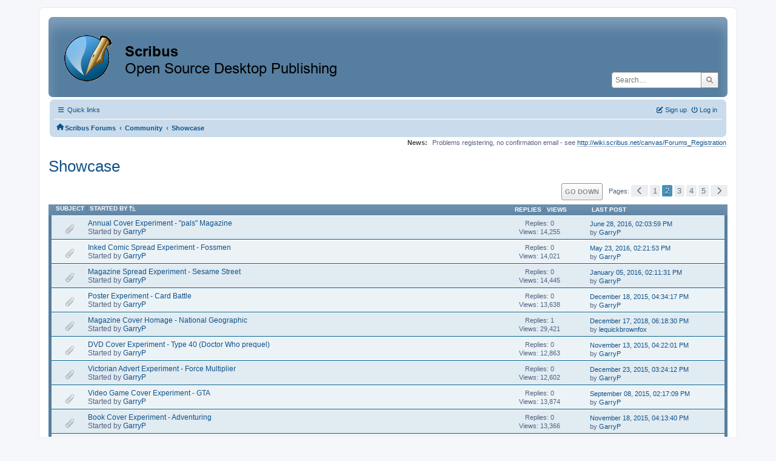

--- FILE ---
content_type: text/html; charset=UTF-8
request_url: https://forums.scribus.net/index.php/board,3.20/sort,starter.html?PHPSESSID=f281k6tgua6ai9vhuamt9rs5rh
body_size: 5295
content:
<!DOCTYPE html>
<html lang="en-US">
<head>
	<meta charset="UTF-8">
	<link rel="stylesheet" href="https://forums.scribus.net/Themes/ProCurve/css/minified_e0b98f2e29e3d88e5f4060f49ea295a4.css?smf216_1760727492">
	<link rel="stylesheet" href="https://use.fontawesome.com/releases/v6.1.2/css/all.css">
	<style>
	.postarea .bbc_img, .list_posts .bbc_img, .post .inner .bbc_img, form#reported_posts .bbc_img, #preview_body .bbc_img { max-width: min(100%,600px); }
	
	.postarea .bbc_img, .list_posts .bbc_img, .post .inner .bbc_img, form#reported_posts .bbc_img, #preview_body .bbc_img { max-height: 800px; }
	
	</style>
	<script>
		var smf_theme_url = "https://forums.scribus.net/Themes/ProCurve";
		var smf_default_theme_url = "https://forums.scribus.net/Themes/default";
		var smf_images_url = "https://forums.scribus.net/Themes/ProCurve/images";
		var smf_smileys_url = "https://forums.scribus.net/Smileys";
		var smf_smiley_sets = "default,classic,SoLoSMiLeYS1,aaron,akyhne,fugue,alienine";
		var smf_smiley_sets_default = "SoLoSMiLeYS1";
		var smf_avatars_url = "https://forums.scribus.net/avatars";
		var smf_scripturl = "https://forums.scribus.net/index.php?PHPSESSID=f281k6tgua6ai9vhuamt9rs5rh&amp;";
		var smf_iso_case_folding = false;
		var smf_charset = "UTF-8";
		var smf_session_id = "e8ac48c9d6d752edf5e513a77ccbccf0";
		var smf_session_var = "d893cb4cb98";
		var smf_member_id = 0;
		var ajax_notification_text = 'Loading...';
		var help_popup_heading_text = 'A little lost? Let me explain:';
		var banned_text = 'Sorry Guest, you are banned from using this forum!';
		var smf_txt_expand = 'Expand';
		var smf_txt_shrink = 'Shrink';
		var smf_collapseAlt = 'Hide';
		var smf_expandAlt = 'Show';
		var smf_quote_expand = false;
		var allow_xhjr_credentials = false;
	</script>
	<script src="https://ajax.googleapis.com/ajax/libs/jquery/3.6.3/jquery.min.js"></script>
	<script src="https://forums.scribus.net/Themes/ProCurve/scripts/minified_a9a1b9f7f31dd5520f113c1b1d091323.js?smf216_1760727492"></script>
	<script>
	var smf_you_sure ='Are you sure you want to do this?';
	</script>
	<title>Showcase - Page 2</title>
	<meta name="viewport" content="width=device-width, initial-scale=1">
	<meta property="og:site_name" content="Scribus Forums">
	<meta property="og:title" content="Showcase - Page 2">
	<meta property="og:url" content="https://forums.scribus.net/index.php/board,3.20.html?PHPSESSID=f281k6tgua6ai9vhuamt9rs5rh">
	<meta property="og:description" content="A place to present Scribus work and ask for advice, reviews, and discussion.">
	<meta name="description" content="A place to present Scribus work and ask for advice, reviews, and discussion.">
	<meta name="theme-color" content="#557EA0">
	<meta name="robots" content="noindex">
	<link rel="canonical" href="https://forums.scribus.net/index.php?board=3.20">
	<link rel="help" href="https://forums.scribus.net/index.php?PHPSESSID=f281k6tgua6ai9vhuamt9rs5rh&amp;action=help">
	<link rel="contents" href="https://forums.scribus.net/index.php?PHPSESSID=f281k6tgua6ai9vhuamt9rs5rh&amp;">
	<link rel="search" href="https://forums.scribus.net/index.php?PHPSESSID=f281k6tgua6ai9vhuamt9rs5rh&amp;action=search">
	<link rel="alternate" type="application/rss+xml" title="Scribus Forums - RSS" href="https://forums.scribus.net/index.php?PHPSESSID=f281k6tgua6ai9vhuamt9rs5rh&amp;action=.xml;type=rss2;board=3">
	<link rel="alternate" type="application/atom+xml" title="Scribus Forums - Atom" href="https://forums.scribus.net/index.php?PHPSESSID=f281k6tgua6ai9vhuamt9rs5rh&amp;action=.xml;type=atom;board=3">
	<link rel="next" href="https://forums.scribus.net/index.php/board,3.40.html?PHPSESSID=f281k6tgua6ai9vhuamt9rs5rh">
	<link rel="prev" href="https://forums.scribus.net/index.php/board,3.0.html?PHPSESSID=f281k6tgua6ai9vhuamt9rs5rh">
	<link rel="index" href="https://forums.scribus.net/index.php/board,3.0.html?PHPSESSID=f281k6tgua6ai9vhuamt9rs5rh">
</head>
<body id="chrome" class="action_messageindex board_3">
<div id="footerfix">
	<div id="wrapper">
	    <div id="header">
			<h1 class="forumtitle">
				<a class="top" href="https://forums.scribus.net/index.php?PHPSESSID=f281k6tgua6ai9vhuamt9rs5rh&amp;"><img src="https://forums.scribus.net/scribus_header-forums.png" alt="Scribus Forums" title="Scribus Forums"></a>
			</h1>
			<form id="search_form" class="floatright" action="https://forums.scribus.net/index.php?PHPSESSID=f281k6tgua6ai9vhuamt9rs5rh&amp;action=search2" method="post" accept-charset="UTF-8">
				<input type="search" name="search" value="" placeholder="Search…">&nbsp;
				<input type="hidden" name="sd_brd" value="3">
				<button type="submit" name="search2" class="button no-border-radius" value="search"><i class="fa-solid fa-magnifying-glass"></i></button>
				<input type="hidden" name="advanced" value="0">
			</form>
	    </div>
		<div id="upper_section">
			<div id="inner_section">
               <div id="inner_wrap"1>
				  <div class="navbox">
				  	<div class="row">
                    <div class="column">
					<div class="user">
<ul id="quick_menu">
	<li><i class="fa-solid fa-bars"></i>	Quick links
		<ul>
			<li><a href="https://forums.scribus.net/index.php?PHPSESSID=f281k6tgua6ai9vhuamt9rs5rh&amp;action=recent" title="View the most recent posts on the forum.">Recent posts</a></li>
		</ul>
	</li>
</ul>
				<a class="mobile_user_menu">
					<span class="menu_icon"></span>
					<span class="text_menu">Main Menu</span>
				</a>
				<div id="main_menu">
					<div id="mobile_user_menu" class="popup_container">
						<div class="popup_window description">
							<div class="popup_heading">Main Menu
								<a href="javascript:void(0);" class="main_icons hide_popup"></a>
							</div>
							
					<ul class="dropmenu menu_nav">
						<li class="button_home">
							<a class="active" href="https://forums.scribus.net/index.php?PHPSESSID=f281k6tgua6ai9vhuamt9rs5rh&amp;">
								<span class="main_icons home"></span><span class="textmenu">Home</span>
							</a>
						</li>
						<li class="button_search">
							<a href="https://forums.scribus.net/index.php?PHPSESSID=f281k6tgua6ai9vhuamt9rs5rh&amp;action=search">
								<span class="main_icons search"></span><span class="textmenu">Search</span>
							</a>
						</li>
					</ul><!-- .menu_nav -->
						</div>
					</div>
				</div>
	</div></div>
		            <div class="column">
			<ul class="user_panel" id="top_info">
				<li class="button_login">
					<a href="https://forums.scribus.net/index.php?PHPSESSID=f281k6tgua6ai9vhuamt9rs5rh&amp;action=login" class="open" onclick="return reqOverlayDiv(this.href, 'Log in', 'login');">
						<i class="fa-solid fa-power-off"></i>
						<span class="textmenu">Log in</span>
					</a>
				</li>
				<li class="button_signup">
					<a href="https://forums.scribus.net/index.php?PHPSESSID=f281k6tgua6ai9vhuamt9rs5rh&amp;action=signup" class="open">
						<i class="fa-solid fa-pen-to-square"></i>
						<span class="textmenu">Sign up</span>
					</a>
				</li>
			</ul>
				  </div>
				</div>								
					<hr class="clear">
				<div class="navigate_section">
					<ul><li class="first"><a href="https://forums.scribus.net/index.php?PHPSESSID=f281k6tgua6ai9vhuamt9rs5rh&amp;"><i class="fa-solid fa-house"></i></a></li>
						<li>
							<a href="https://forums.scribus.net/index.php?PHPSESSID=f281k6tgua6ai9vhuamt9rs5rh&amp;"><span>Scribus Forums</span></a>
						</li>
						<li>
							<span class="dividers"> &#8249; </span>
							<a href="https://forums.scribus.net/index.php?PHPSESSID=f281k6tgua6ai9vhuamt9rs5rh&amp;#c2"><span>Community</span></a>
						</li>
						<li class="last">
							<span class="dividers"> &#8249; </span>
							<a href="https://forums.scribus.net/index.php/board,3.0.html?PHPSESSID=f281k6tgua6ai9vhuamt9rs5rh"><span>Showcase</span></a>
						</li>
					</ul>
				</div><!-- .navigate_section -->        
	             </div>
	          </div> <div class="time_news_section"> 
					<div class="newsblock">
						<h2>News: </h2>
						<p>Problems registering, no confirmation email - see <a href="http://wiki.scribus.net/canvas/Forums_Registration" class="bbc_link" target="_blank" rel="noopener">http://wiki.scribus.net/canvas/Forums_Registration</a></p>
					</div>
	<br><br>
			</div>
			</div><!-- #inner_section -->
		</div><!-- #upper_section -->
		<div id="content_section">
			<div id="main_content_section">
			<h2 class="display_title">Showcase</h2>
	<div class="pagesection">
		 
		<div class="pagelinks floatright">
			<a href="#bot" class="button">Go Down</a>
			<span class="pages">Pages</span><a class="nav_page" href="https://forums.scribus.net/index.php/board,3.0/sort,starter.html?PHPSESSID=f281k6tgua6ai9vhuamt9rs5rh"><span class="main_icons previous_page"></span></a> <a class="nav_page" href="https://forums.scribus.net/index.php/board,3.0/sort,starter.html?PHPSESSID=f281k6tgua6ai9vhuamt9rs5rh">1</a> <span class="current_page">2</span> <a class="nav_page" href="https://forums.scribus.net/index.php/board,3.40/sort,starter.html?PHPSESSID=f281k6tgua6ai9vhuamt9rs5rh">3</a> <a class="nav_page" href="https://forums.scribus.net/index.php/board,3.60/sort,starter.html?PHPSESSID=f281k6tgua6ai9vhuamt9rs5rh">4</a> <a class="nav_page" href="https://forums.scribus.net/index.php/board,3.80/sort,starter.html?PHPSESSID=f281k6tgua6ai9vhuamt9rs5rh">5</a> <a class="nav_page" href="https://forums.scribus.net/index.php/board,3.40/sort,starter.html?PHPSESSID=f281k6tgua6ai9vhuamt9rs5rh"><span class="main_icons next_page"></span></a> 
		</div>
		
	</div>
		<div id="messageindex">
			<div class="title_bar" id="topic_header">
				<div class="board_icon"></div>
				<div class="info"><a href="https://forums.scribus.net/index.php/board,3.20/sort,subject.html?PHPSESSID=f281k6tgua6ai9vhuamt9rs5rh">Subject</a> / <a href="https://forums.scribus.net/index.php/board,3.20/sort,starter/desc.html?PHPSESSID=f281k6tgua6ai9vhuamt9rs5rh">Started by<span class="main_icons sort_up"></span></a></div>
				<div class="board_stats centertext"><a href="https://forums.scribus.net/index.php/board,3.20/sort,replies.html?PHPSESSID=f281k6tgua6ai9vhuamt9rs5rh">Replies</a> / <a href="https://forums.scribus.net/index.php/board,3.20/sort,views.html?PHPSESSID=f281k6tgua6ai9vhuamt9rs5rh">Views</a></div>
				<div class="lastpost"><a href="https://forums.scribus.net/index.php/board,3.20/sort,last_post.html?PHPSESSID=f281k6tgua6ai9vhuamt9rs5rh">Last post</a></div>
			</div><!-- #topic_header -->
			<div id="topic_container" class="border_wrap">
				<div class="windowbg">
					<div class="board_icon">
						<img src="https://forums.scribus.net/Themes/ProCurve/images/post/clip.png" alt="">
						
					</div>
					<div class="info info_block">
						<div >
							<div class="icons floatright">
							</div>
							<div class="message_index_title">
								
								<span class="preview" title="">
									<span id="msg_9442"><a href="https://forums.scribus.net/index.php/topic,2109.0.html?PHPSESSID=f281k6tgua6ai9vhuamt9rs5rh">Annual Cover Experiment - &quot;pals&quot; Magazine</a></span>
								</span>
							</div>
							<p class="floatleft">
								Started by <a href="https://forums.scribus.net/index.php?PHPSESSID=f281k6tgua6ai9vhuamt9rs5rh&amp;action=profile;u=11840" title="View the profile of GarryP" class="preview">GarryP</a>
							</p>
							
						</div><!-- #topic_[first_post][id] -->
					</div><!-- .info -->
					<div class="board_stats centertext">
						<p>Replies: 0<br>Views: 14,255</p>
					</div>
					<div class="lastpost">
						<p><a href="https://forums.scribus.net/index.php/topic,2109.0.html?PHPSESSID=f281k6tgua6ai9vhuamt9rs5rh#msg9442">June 28, 2016, 02:03:59 PM</a><br>by <a href="https://forums.scribus.net/index.php?PHPSESSID=f281k6tgua6ai9vhuamt9rs5rh&amp;action=profile;u=11840">GarryP</a></p>
					</div>
				</div><!-- $topic[css_class] -->
				<div class="windowbg">
					<div class="board_icon">
						<img src="https://forums.scribus.net/Themes/ProCurve/images/post/clip.png" alt="">
						
					</div>
					<div class="info info_block">
						<div >
							<div class="icons floatright">
							</div>
							<div class="message_index_title">
								
								<span class="preview" title="">
									<span id="msg_9197"><a href="https://forums.scribus.net/index.php/topic,2064.0.html?PHPSESSID=f281k6tgua6ai9vhuamt9rs5rh">Inked Comic Spread Experiment - Fossmen</a></span>
								</span>
							</div>
							<p class="floatleft">
								Started by <a href="https://forums.scribus.net/index.php?PHPSESSID=f281k6tgua6ai9vhuamt9rs5rh&amp;action=profile;u=11840" title="View the profile of GarryP" class="preview">GarryP</a>
							</p>
							
						</div><!-- #topic_[first_post][id] -->
					</div><!-- .info -->
					<div class="board_stats centertext">
						<p>Replies: 0<br>Views: 14,021</p>
					</div>
					<div class="lastpost">
						<p><a href="https://forums.scribus.net/index.php/topic,2064.0.html?PHPSESSID=f281k6tgua6ai9vhuamt9rs5rh#msg9197">May 23, 2016, 02:21:53 PM</a><br>by <a href="https://forums.scribus.net/index.php?PHPSESSID=f281k6tgua6ai9vhuamt9rs5rh&amp;action=profile;u=11840">GarryP</a></p>
					</div>
				</div><!-- $topic[css_class] -->
				<div class="windowbg">
					<div class="board_icon">
						<img src="https://forums.scribus.net/Themes/ProCurve/images/post/clip.png" alt="">
						
					</div>
					<div class="info info_block">
						<div >
							<div class="icons floatright">
							</div>
							<div class="message_index_title">
								
								<span class="preview" title="">
									<span id="msg_8506"><a href="https://forums.scribus.net/index.php/topic,1921.0.html?PHPSESSID=f281k6tgua6ai9vhuamt9rs5rh">Magazine Spread Experiment - Sesame Street</a></span>
								</span>
							</div>
							<p class="floatleft">
								Started by <a href="https://forums.scribus.net/index.php?PHPSESSID=f281k6tgua6ai9vhuamt9rs5rh&amp;action=profile;u=11840" title="View the profile of GarryP" class="preview">GarryP</a>
							</p>
							
						</div><!-- #topic_[first_post][id] -->
					</div><!-- .info -->
					<div class="board_stats centertext">
						<p>Replies: 0<br>Views: 14,445</p>
					</div>
					<div class="lastpost">
						<p><a href="https://forums.scribus.net/index.php/topic,1921.0.html?PHPSESSID=f281k6tgua6ai9vhuamt9rs5rh#msg8506">January 05, 2016, 02:11:31 PM</a><br>by <a href="https://forums.scribus.net/index.php?PHPSESSID=f281k6tgua6ai9vhuamt9rs5rh&amp;action=profile;u=11840">GarryP</a></p>
					</div>
				</div><!-- $topic[css_class] -->
				<div class="windowbg">
					<div class="board_icon">
						<img src="https://forums.scribus.net/Themes/ProCurve/images/post/clip.png" alt="">
						
					</div>
					<div class="info info_block">
						<div >
							<div class="icons floatright">
							</div>
							<div class="message_index_title">
								
								<span class="preview" title="">
									<span id="msg_8470"><a href="https://forums.scribus.net/index.php/topic,1913.0.html?PHPSESSID=f281k6tgua6ai9vhuamt9rs5rh">Poster Experiment - Card Battle</a></span>
								</span>
							</div>
							<p class="floatleft">
								Started by <a href="https://forums.scribus.net/index.php?PHPSESSID=f281k6tgua6ai9vhuamt9rs5rh&amp;action=profile;u=11840" title="View the profile of GarryP" class="preview">GarryP</a>
							</p>
							
						</div><!-- #topic_[first_post][id] -->
					</div><!-- .info -->
					<div class="board_stats centertext">
						<p>Replies: 0<br>Views: 13,638</p>
					</div>
					<div class="lastpost">
						<p><a href="https://forums.scribus.net/index.php/topic,1913.0.html?PHPSESSID=f281k6tgua6ai9vhuamt9rs5rh#msg8470">December 18, 2015, 04:34:17 PM</a><br>by <a href="https://forums.scribus.net/index.php?PHPSESSID=f281k6tgua6ai9vhuamt9rs5rh&amp;action=profile;u=11840">GarryP</a></p>
					</div>
				</div><!-- $topic[css_class] -->
				<div class="windowbg">
					<div class="board_icon">
						<img src="https://forums.scribus.net/Themes/ProCurve/images/post/clip.png" alt="">
						
					</div>
					<div class="info info_block">
						<div >
							<div class="icons floatright">
							</div>
							<div class="message_index_title">
								
								<span class="preview" title="">
									<span id="msg_8346"><a href="https://forums.scribus.net/index.php/topic,1892.0.html?PHPSESSID=f281k6tgua6ai9vhuamt9rs5rh">Magazine Cover Homage - National Geographic</a></span>
								</span>
							</div>
							<p class="floatleft">
								Started by <a href="https://forums.scribus.net/index.php?PHPSESSID=f281k6tgua6ai9vhuamt9rs5rh&amp;action=profile;u=11840" title="View the profile of GarryP" class="preview">GarryP</a>
							</p>
							
						</div><!-- #topic_[first_post][id] -->
					</div><!-- .info -->
					<div class="board_stats centertext">
						<p>Replies: 1<br>Views: 29,421</p>
					</div>
					<div class="lastpost">
						<p><a href="https://forums.scribus.net/index.php/topic,1892.0.html?PHPSESSID=f281k6tgua6ai9vhuamt9rs5rh#msg14720">December 17, 2018, 06:18:30 PM</a><br>by <a href="https://forums.scribus.net/index.php?PHPSESSID=f281k6tgua6ai9vhuamt9rs5rh&amp;action=profile;u=60465">lequickbrownfox</a></p>
					</div>
				</div><!-- $topic[css_class] -->
				<div class="windowbg">
					<div class="board_icon">
						<img src="https://forums.scribus.net/Themes/ProCurve/images/post/clip.png" alt="">
						
					</div>
					<div class="info info_block">
						<div >
							<div class="icons floatright">
							</div>
							<div class="message_index_title">
								
								<span class="preview" title="">
									<span id="msg_8313"><a href="https://forums.scribus.net/index.php/topic,1884.0.html?PHPSESSID=f281k6tgua6ai9vhuamt9rs5rh">DVD Cover Experiment - Type 40 (Doctor Who prequel)</a></span>
								</span>
							</div>
							<p class="floatleft">
								Started by <a href="https://forums.scribus.net/index.php?PHPSESSID=f281k6tgua6ai9vhuamt9rs5rh&amp;action=profile;u=11840" title="View the profile of GarryP" class="preview">GarryP</a>
							</p>
							
						</div><!-- #topic_[first_post][id] -->
					</div><!-- .info -->
					<div class="board_stats centertext">
						<p>Replies: 0<br>Views: 12,863</p>
					</div>
					<div class="lastpost">
						<p><a href="https://forums.scribus.net/index.php/topic,1884.0.html?PHPSESSID=f281k6tgua6ai9vhuamt9rs5rh#msg8313">November 13, 2015, 04:22:01 PM</a><br>by <a href="https://forums.scribus.net/index.php?PHPSESSID=f281k6tgua6ai9vhuamt9rs5rh&amp;action=profile;u=11840">GarryP</a></p>
					</div>
				</div><!-- $topic[css_class] -->
				<div class="windowbg">
					<div class="board_icon">
						<img src="https://forums.scribus.net/Themes/ProCurve/images/post/clip.png" alt="">
						
					</div>
					<div class="info info_block">
						<div >
							<div class="icons floatright">
							</div>
							<div class="message_index_title">
								
								<span class="preview" title="">
									<span id="msg_8488"><a href="https://forums.scribus.net/index.php/topic,1916.0.html?PHPSESSID=f281k6tgua6ai9vhuamt9rs5rh">Victorian Advert Experiment - Force Multiplier</a></span>
								</span>
							</div>
							<p class="floatleft">
								Started by <a href="https://forums.scribus.net/index.php?PHPSESSID=f281k6tgua6ai9vhuamt9rs5rh&amp;action=profile;u=11840" title="View the profile of GarryP" class="preview">GarryP</a>
							</p>
							
						</div><!-- #topic_[first_post][id] -->
					</div><!-- .info -->
					<div class="board_stats centertext">
						<p>Replies: 0<br>Views: 12,602</p>
					</div>
					<div class="lastpost">
						<p><a href="https://forums.scribus.net/index.php/topic,1916.0.html?PHPSESSID=f281k6tgua6ai9vhuamt9rs5rh#msg8488">December 23, 2015, 03:24:12 PM</a><br>by <a href="https://forums.scribus.net/index.php?PHPSESSID=f281k6tgua6ai9vhuamt9rs5rh&amp;action=profile;u=11840">GarryP</a></p>
					</div>
				</div><!-- $topic[css_class] -->
				<div class="windowbg">
					<div class="board_icon">
						<img src="https://forums.scribus.net/Themes/ProCurve/images/post/clip.png" alt="">
						
					</div>
					<div class="info info_block">
						<div >
							<div class="icons floatright">
							</div>
							<div class="message_index_title">
								
								<span class="preview" title="">
									<span id="msg_8017"><a href="https://forums.scribus.net/index.php/topic,1818.0.html?PHPSESSID=f281k6tgua6ai9vhuamt9rs5rh">Video Game Cover Experiment - GTA</a></span>
								</span>
							</div>
							<p class="floatleft">
								Started by <a href="https://forums.scribus.net/index.php?PHPSESSID=f281k6tgua6ai9vhuamt9rs5rh&amp;action=profile;u=11840" title="View the profile of GarryP" class="preview">GarryP</a>
							</p>
							
						</div><!-- #topic_[first_post][id] -->
					</div><!-- .info -->
					<div class="board_stats centertext">
						<p>Replies: 0<br>Views: 13,874</p>
					</div>
					<div class="lastpost">
						<p><a href="https://forums.scribus.net/index.php/topic,1818.0.html?PHPSESSID=f281k6tgua6ai9vhuamt9rs5rh#msg8017">September 08, 2015, 02:17:09 PM</a><br>by <a href="https://forums.scribus.net/index.php?PHPSESSID=f281k6tgua6ai9vhuamt9rs5rh&amp;action=profile;u=11840">GarryP</a></p>
					</div>
				</div><!-- $topic[css_class] -->
				<div class="windowbg">
					<div class="board_icon">
						<img src="https://forums.scribus.net/Themes/ProCurve/images/post/clip.png" alt="">
						
					</div>
					<div class="info info_block">
						<div >
							<div class="icons floatright">
							</div>
							<div class="message_index_title">
								
								<span class="preview" title="">
									<span id="msg_8327"><a href="https://forums.scribus.net/index.php/topic,1887.0.html?PHPSESSID=f281k6tgua6ai9vhuamt9rs5rh">Book Cover Experiment - Adventuring</a></span>
								</span>
							</div>
							<p class="floatleft">
								Started by <a href="https://forums.scribus.net/index.php?PHPSESSID=f281k6tgua6ai9vhuamt9rs5rh&amp;action=profile;u=11840" title="View the profile of GarryP" class="preview">GarryP</a>
							</p>
							
						</div><!-- #topic_[first_post][id] -->
					</div><!-- .info -->
					<div class="board_stats centertext">
						<p>Replies: 0<br>Views: 13,366</p>
					</div>
					<div class="lastpost">
						<p><a href="https://forums.scribus.net/index.php/topic,1887.0.html?PHPSESSID=f281k6tgua6ai9vhuamt9rs5rh#msg8327">November 18, 2015, 04:13:40 PM</a><br>by <a href="https://forums.scribus.net/index.php?PHPSESSID=f281k6tgua6ai9vhuamt9rs5rh&amp;action=profile;u=11840">GarryP</a></p>
					</div>
				</div><!-- $topic[css_class] -->
				<div class="windowbg">
					<div class="board_icon">
						<img src="https://forums.scribus.net/Themes/ProCurve/images/post/clip.png" alt="">
						
					</div>
					<div class="info info_block">
						<div >
							<div class="icons floatright">
							</div>
							<div class="message_index_title">
								
								<span class="preview" title="">
									<span id="msg_8260"><a href="https://forums.scribus.net/index.php/topic,1872.0.html?PHPSESSID=f281k6tgua6ai9vhuamt9rs5rh">DVD Cover Experiment - The Scary Door</a></span>
								</span>
							</div>
							<p class="floatleft">
								Started by <a href="https://forums.scribus.net/index.php?PHPSESSID=f281k6tgua6ai9vhuamt9rs5rh&amp;action=profile;u=11840" title="View the profile of GarryP" class="preview">GarryP</a>
							</p>
							
						</div><!-- #topic_[first_post][id] -->
					</div><!-- .info -->
					<div class="board_stats centertext">
						<p>Replies: 0<br>Views: 12,992</p>
					</div>
					<div class="lastpost">
						<p><a href="https://forums.scribus.net/index.php/topic,1872.0.html?PHPSESSID=f281k6tgua6ai9vhuamt9rs5rh#msg8260">November 01, 2015, 03:14:58 PM</a><br>by <a href="https://forums.scribus.net/index.php?PHPSESSID=f281k6tgua6ai9vhuamt9rs5rh&amp;action=profile;u=11840">GarryP</a></p>
					</div>
				</div><!-- $topic[css_class] -->
				<div class="windowbg">
					<div class="board_icon">
						<img src="https://forums.scribus.net/Themes/ProCurve/images/post/clip.png" alt="">
						
					</div>
					<div class="info info_block">
						<div >
							<div class="icons floatright">
							</div>
							<div class="message_index_title">
								
								<span class="preview" title="">
									<span id="msg_8039"><a href="https://forums.scribus.net/index.php/topic,1827.0.html?PHPSESSID=f281k6tgua6ai9vhuamt9rs5rh">Book cover &quot;homage&quot; - Lost Fleet</a></span>
								</span>
							</div>
							<p class="floatleft">
								Started by <a href="https://forums.scribus.net/index.php?PHPSESSID=f281k6tgua6ai9vhuamt9rs5rh&amp;action=profile;u=11840" title="View the profile of GarryP" class="preview">GarryP</a>
							</p>
							
						</div><!-- #topic_[first_post][id] -->
					</div><!-- .info -->
					<div class="board_stats centertext">
						<p>Replies: 0<br>Views: 14,719</p>
					</div>
					<div class="lastpost">
						<p><a href="https://forums.scribus.net/index.php/topic,1827.0.html?PHPSESSID=f281k6tgua6ai9vhuamt9rs5rh#msg8039">September 16, 2015, 04:33:46 PM</a><br>by <a href="https://forums.scribus.net/index.php?PHPSESSID=f281k6tgua6ai9vhuamt9rs5rh&amp;action=profile;u=11840">GarryP</a></p>
					</div>
				</div><!-- $topic[css_class] -->
				<div class="windowbg">
					<div class="board_icon">
						<img src="https://forums.scribus.net/Themes/ProCurve/images/post/clip.png" alt="">
						
					</div>
					<div class="info info_block">
						<div >
							<div class="icons floatright">
							</div>
							<div class="message_index_title">
								
								<span class="preview" title="">
									<span id="msg_8018"><a href="https://forums.scribus.net/index.php/topic,1819.0.html?PHPSESSID=f281k6tgua6ai9vhuamt9rs5rh">Video Game Cover Experiment - Paper Mario</a></span>
								</span>
							</div>
							<p class="floatleft">
								Started by <a href="https://forums.scribus.net/index.php?PHPSESSID=f281k6tgua6ai9vhuamt9rs5rh&amp;action=profile;u=11840" title="View the profile of GarryP" class="preview">GarryP</a>
							</p>
							
						</div><!-- #topic_[first_post][id] -->
					</div><!-- .info -->
					<div class="board_stats centertext">
						<p>Replies: 0<br>Views: 13,705</p>
					</div>
					<div class="lastpost">
						<p><a href="https://forums.scribus.net/index.php/topic,1819.0.html?PHPSESSID=f281k6tgua6ai9vhuamt9rs5rh#msg8018">September 08, 2015, 02:21:25 PM</a><br>by <a href="https://forums.scribus.net/index.php?PHPSESSID=f281k6tgua6ai9vhuamt9rs5rh&amp;action=profile;u=11840">GarryP</a></p>
					</div>
				</div><!-- $topic[css_class] -->
				<div class="windowbg">
					<div class="board_icon">
						<img src="https://forums.scribus.net/Themes/ProCurve/images/post/clip.png" alt="">
						
					</div>
					<div class="info info_block">
						<div >
							<div class="icons floatright">
							</div>
							<div class="message_index_title">
								
								<span class="preview" title="">
									<span id="msg_8016"><a href="https://forums.scribus.net/index.php/topic,1817.0.html?PHPSESSID=f281k6tgua6ai9vhuamt9rs5rh">DVD Cover Experiment - Brave 2</a></span>
								</span>
							</div>
							<p class="floatleft">
								Started by <a href="https://forums.scribus.net/index.php?PHPSESSID=f281k6tgua6ai9vhuamt9rs5rh&amp;action=profile;u=11840" title="View the profile of GarryP" class="preview">GarryP</a>
							</p>
							
						</div><!-- #topic_[first_post][id] -->
					</div><!-- .info -->
					<div class="board_stats centertext">
						<p>Replies: 0<br>Views: 13,863</p>
					</div>
					<div class="lastpost">
						<p><a href="https://forums.scribus.net/index.php/topic,1817.0.html?PHPSESSID=f281k6tgua6ai9vhuamt9rs5rh#msg8016">September 08, 2015, 02:13:24 PM</a><br>by <a href="https://forums.scribus.net/index.php?PHPSESSID=f281k6tgua6ai9vhuamt9rs5rh&amp;action=profile;u=11840">GarryP</a></p>
					</div>
				</div><!-- $topic[css_class] -->
				<div class="windowbg">
					<div class="board_icon">
						<img src="https://forums.scribus.net/Themes/ProCurve/images/post/clip.png" alt="">
						
					</div>
					<div class="info info_block">
						<div >
							<div class="icons floatright">
							</div>
							<div class="message_index_title">
								
								<span class="preview" title="">
									<span id="msg_8014"><a href="https://forums.scribus.net/index.php/topic,1815.0.html?PHPSESSID=f281k6tgua6ai9vhuamt9rs5rh">Fitness Magazine Cover Experiment</a></span>
								</span>
							</div>
							<p class="floatleft">
								Started by <a href="https://forums.scribus.net/index.php?PHPSESSID=f281k6tgua6ai9vhuamt9rs5rh&amp;action=profile;u=11840" title="View the profile of GarryP" class="preview">GarryP</a>
							</p>
							
						</div><!-- #topic_[first_post][id] -->
					</div><!-- .info -->
					<div class="board_stats centertext">
						<p>Replies: 0<br>Views: 14,657</p>
					</div>
					<div class="lastpost">
						<p><a href="https://forums.scribus.net/index.php/topic,1815.0.html?PHPSESSID=f281k6tgua6ai9vhuamt9rs5rh#msg8014">September 08, 2015, 02:05:51 PM</a><br>by <a href="https://forums.scribus.net/index.php?PHPSESSID=f281k6tgua6ai9vhuamt9rs5rh&amp;action=profile;u=11840">GarryP</a></p>
					</div>
				</div><!-- $topic[css_class] -->
				<div class="windowbg">
					<div class="board_icon">
						<img src="https://forums.scribus.net/Themes/ProCurve/images/post/clip.png" alt="">
						
					</div>
					<div class="info info_block">
						<div >
							<div class="icons floatright">
							</div>
							<div class="message_index_title">
								
								<span class="preview" title="">
									<span id="msg_8024"><a href="https://forums.scribus.net/index.php/topic,1821.0.html?PHPSESSID=f281k6tgua6ai9vhuamt9rs5rh">Book cover re-creation - Amityville Horror</a></span>
								</span>
							</div>
							<p class="floatleft">
								Started by <a href="https://forums.scribus.net/index.php?PHPSESSID=f281k6tgua6ai9vhuamt9rs5rh&amp;action=profile;u=11840" title="View the profile of GarryP" class="preview">GarryP</a>
							</p>
							
						</div><!-- #topic_[first_post][id] -->
					</div><!-- .info -->
					<div class="board_stats centertext">
						<p>Replies: 0<br>Views: 13,743</p>
					</div>
					<div class="lastpost">
						<p><a href="https://forums.scribus.net/index.php/topic,1821.0.html?PHPSESSID=f281k6tgua6ai9vhuamt9rs5rh#msg8024">September 10, 2015, 02:05:11 PM</a><br>by <a href="https://forums.scribus.net/index.php?PHPSESSID=f281k6tgua6ai9vhuamt9rs5rh&amp;action=profile;u=11840">GarryP</a></p>
					</div>
				</div><!-- $topic[css_class] -->
				<div class="windowbg">
					<div class="board_icon">
						<img src="https://forums.scribus.net/Themes/ProCurve/images/post/clip.png" alt="">
						
					</div>
					<div class="info info_block">
						<div >
							<div class="icons floatright">
							</div>
							<div class="message_index_title">
								
								<span class="preview" title="">
									<span id="msg_9488"><a href="https://forums.scribus.net/index.php/topic,2118.0.html?PHPSESSID=f281k6tgua6ai9vhuamt9rs5rh">Magazine Cover Experiment - Vogue</a></span>
								</span>
							</div>
							<p class="floatleft">
								Started by <a href="https://forums.scribus.net/index.php?PHPSESSID=f281k6tgua6ai9vhuamt9rs5rh&amp;action=profile;u=11840" title="View the profile of GarryP" class="preview">GarryP</a>
							</p>
							
						</div><!-- #topic_[first_post][id] -->
					</div><!-- .info -->
					<div class="board_stats centertext">
						<p>Replies: 1<br>Views: 15,871</p>
					</div>
					<div class="lastpost">
						<p><a href="https://forums.scribus.net/index.php/topic,2118.0.html?PHPSESSID=f281k6tgua6ai9vhuamt9rs5rh#msg9493">July 13, 2016, 09:27:08 AM</a><br>by <a href="https://forums.scribus.net/index.php?PHPSESSID=f281k6tgua6ai9vhuamt9rs5rh&amp;action=profile;u=11840">GarryP</a></p>
					</div>
				</div><!-- $topic[css_class] -->
				<div class="windowbg">
					<div class="board_icon">
						<img src="https://forums.scribus.net/Themes/ProCurve/images/post/clip.png" alt="">
						
					</div>
					<div class="info info_block">
						<div >
							<div class="icons floatright">
							</div>
							<div class="message_index_title">
								
								<span class="preview" title="">
									<span id="msg_8015"><a href="https://forums.scribus.net/index.php/topic,1816.0.html?PHPSESSID=f281k6tgua6ai9vhuamt9rs5rh">Time Magazine Cover Experiment</a></span>
								</span>
							</div>
							<p class="floatleft">
								Started by <a href="https://forums.scribus.net/index.php?PHPSESSID=f281k6tgua6ai9vhuamt9rs5rh&amp;action=profile;u=11840" title="View the profile of GarryP" class="preview">GarryP</a>
							</p>
							
						</div><!-- #topic_[first_post][id] -->
					</div><!-- .info -->
					<div class="board_stats centertext">
						<p>Replies: 0<br>Views: 14,725</p>
					</div>
					<div class="lastpost">
						<p><a href="https://forums.scribus.net/index.php/topic,1816.0.html?PHPSESSID=f281k6tgua6ai9vhuamt9rs5rh#msg8015">September 08, 2015, 02:08:53 PM</a><br>by <a href="https://forums.scribus.net/index.php?PHPSESSID=f281k6tgua6ai9vhuamt9rs5rh&amp;action=profile;u=11840">GarryP</a></p>
					</div>
				</div><!-- $topic[css_class] -->
				<div class="windowbg">
					<div class="board_icon">
						<img src="https://forums.scribus.net/Themes/ProCurve/images/post/clip.png" alt="">
						
					</div>
					<div class="info info_block">
						<div >
							<div class="icons floatright">
							</div>
							<div class="message_index_title">
								
								<span class="preview" title="">
									<span id="msg_8013"><a href="https://forums.scribus.net/index.php/topic,1814.0.html?PHPSESSID=f281k6tgua6ai9vhuamt9rs5rh">Movie Magazine Cover Experiment</a></span>
								</span>
							</div>
							<p class="floatleft">
								Started by <a href="https://forums.scribus.net/index.php?PHPSESSID=f281k6tgua6ai9vhuamt9rs5rh&amp;action=profile;u=11840" title="View the profile of GarryP" class="preview">GarryP</a>
							</p>
							
						</div><!-- #topic_[first_post][id] -->
					</div><!-- .info -->
					<div class="board_stats centertext">
						<p>Replies: 0<br>Views: 13,244</p>
					</div>
					<div class="lastpost">
						<p><a href="https://forums.scribus.net/index.php/topic,1814.0.html?PHPSESSID=f281k6tgua6ai9vhuamt9rs5rh#msg8013">September 08, 2015, 01:57:11 PM</a><br>by <a href="https://forums.scribus.net/index.php?PHPSESSID=f281k6tgua6ai9vhuamt9rs5rh&amp;action=profile;u=11840">GarryP</a></p>
					</div>
				</div><!-- $topic[css_class] -->
				<div class="windowbg">
					<div class="board_icon">
						<img src="https://forums.scribus.net/Themes/ProCurve/images/post/clip.png" alt="">
						
					</div>
					<div class="info info_block">
						<div >
							<div class="icons floatright">
							</div>
							<div class="message_index_title">
								
								<span class="preview" title="">
									<span id="msg_9622"><a href="https://forums.scribus.net/index.php/topic,2141.0.html?PHPSESSID=f281k6tgua6ai9vhuamt9rs5rh">Magazine cover experiment - digital creative</a></span>
								</span>
							</div>
							<p class="floatleft">
								Started by <a href="https://forums.scribus.net/index.php?PHPSESSID=f281k6tgua6ai9vhuamt9rs5rh&amp;action=profile;u=11840" title="View the profile of GarryP" class="preview">GarryP</a>
							</p>
							
						</div><!-- #topic_[first_post][id] -->
					</div><!-- .info -->
					<div class="board_stats centertext">
						<p>Replies: 0<br>Views: 14,680</p>
					</div>
					<div class="lastpost">
						<p><a href="https://forums.scribus.net/index.php/topic,2141.0.html?PHPSESSID=f281k6tgua6ai9vhuamt9rs5rh#msg9622">July 28, 2016, 02:57:55 PM</a><br>by <a href="https://forums.scribus.net/index.php?PHPSESSID=f281k6tgua6ai9vhuamt9rs5rh&amp;action=profile;u=11840">GarryP</a></p>
					</div>
				</div><!-- $topic[css_class] -->
				<div class="windowbg">
					<div class="board_icon">
						<img src="https://forums.scribus.net/Themes/ProCurve/images/post/clip.png" alt="">
						
					</div>
					<div class="info info_block">
						<div >
							<div class="icons floatright">
							</div>
							<div class="message_index_title">
								
								<span class="preview" title="">
									<span id="msg_8443"><a href="https://forums.scribus.net/index.php/topic,1908.0.html?PHPSESSID=f281k6tgua6ai9vhuamt9rs5rh">Movie Poster re-creation - Superman</a></span>
								</span>
							</div>
							<p class="floatleft">
								Started by <a href="https://forums.scribus.net/index.php?PHPSESSID=f281k6tgua6ai9vhuamt9rs5rh&amp;action=profile;u=11840" title="View the profile of GarryP" class="preview">GarryP</a>
							</p>
							
						</div><!-- #topic_[first_post][id] -->
					</div><!-- .info -->
					<div class="board_stats centertext">
						<p>Replies: 0<br>Views: 13,179</p>
					</div>
					<div class="lastpost">
						<p><a href="https://forums.scribus.net/index.php/topic,1908.0.html?PHPSESSID=f281k6tgua6ai9vhuamt9rs5rh#msg8443">December 11, 2015, 02:50:15 PM</a><br>by <a href="https://forums.scribus.net/index.php?PHPSESSID=f281k6tgua6ai9vhuamt9rs5rh&amp;action=profile;u=11840">GarryP</a></p>
					</div>
				</div><!-- $topic[css_class] -->
			</div><!-- #topic_container -->
		</div><!-- #messageindex -->
	<div class="pagesection">
		
		 
		<div class="pagelinks floatright">
			<a href="#main_content_section" class="button" id="bot">Go Up</a>
			<span class="pages">Pages</span><a class="nav_page" href="https://forums.scribus.net/index.php/board,3.0/sort,starter.html?PHPSESSID=f281k6tgua6ai9vhuamt9rs5rh"><span class="main_icons previous_page"></span></a> <a class="nav_page" href="https://forums.scribus.net/index.php/board,3.0/sort,starter.html?PHPSESSID=f281k6tgua6ai9vhuamt9rs5rh">1</a> <span class="current_page">2</span> <a class="nav_page" href="https://forums.scribus.net/index.php/board,3.40/sort,starter.html?PHPSESSID=f281k6tgua6ai9vhuamt9rs5rh">3</a> <a class="nav_page" href="https://forums.scribus.net/index.php/board,3.60/sort,starter.html?PHPSESSID=f281k6tgua6ai9vhuamt9rs5rh">4</a> <a class="nav_page" href="https://forums.scribus.net/index.php/board,3.80/sort,starter.html?PHPSESSID=f281k6tgua6ai9vhuamt9rs5rh">5</a> <a class="nav_page" href="https://forums.scribus.net/index.php/board,3.40/sort,starter.html?PHPSESSID=f281k6tgua6ai9vhuamt9rs5rh"><span class="main_icons next_page"></span></a> 
		</div>
	</div>
				<div class="navigate_section">
					<ul><li class="first"><a href="https://forums.scribus.net/index.php?PHPSESSID=f281k6tgua6ai9vhuamt9rs5rh&amp;"><i class="fa-solid fa-house"></i></a></li>
						<li>
							<a href="https://forums.scribus.net/index.php?PHPSESSID=f281k6tgua6ai9vhuamt9rs5rh&amp;"><span>Scribus Forums</span></a>
						</li>
						<li>
							<span class="dividers"> &#8249; </span>
							<a href="https://forums.scribus.net/index.php?PHPSESSID=f281k6tgua6ai9vhuamt9rs5rh&amp;#c2"><span>Community</span></a>
						</li>
						<li class="last">
							<span class="dividers"> &#8249; </span>
							<a href="https://forums.scribus.net/index.php/board,3.0.html?PHPSESSID=f281k6tgua6ai9vhuamt9rs5rh"><span>Showcase</span></a>
						</li>
					</ul>
				</div><!-- .navigate_section -->
	<script>
		var oQuickModifyTopic = new QuickModifyTopic({
			aHidePrefixes: Array("lockicon", "stickyicon", "pages", "newicon"),
			bMouseOnDiv: false,
		});
	</script>
	<div class="tborder" id="topic_icons">
		<div class="information">
			<p id="message_index_jump_to"></p>
			<p class="floatleft">
				<span class="main_icons poll"></span> Poll<br>
				<span class="main_icons move"></span> Moved Topic<br>
			</p>
			<p>
				<span class="main_icons lock"></span> Locked Topic<br>
				<span class="main_icons sticky"></span> Sticky Topic<br>
				<span class="main_icons watch"></span> Topic you are watching<br>
			</p>
			<script>
				if (typeof(window.XMLHttpRequest) != "undefined")
					aJumpTo[aJumpTo.length] = new JumpTo({
						sContainerId: "message_index_jump_to",
						sJumpToTemplate: "<label class=\"smalltext jump_to\" for=\"%select_id%\">Jump to<" + "/label> %dropdown_list%",
						iCurBoardId: 3,
						iCurBoardChildLevel: 0,
						sCurBoardName: "Showcase",
						sBoardChildLevelIndicator: "==",
						sBoardPrefix: "=> ",
						sCatSeparator: "-----------------------------",
						sCatPrefix: "",
						sGoButtonLabel: "Go"
					});
			</script>
		</div><!-- .information -->
	</div><!-- #topic_icons -->
	<div id="mobile_action" class="popup_container">
		<div class="popup_window description">
			<div class="popup_heading">User actions
				<a href="javascript:void(0);" class="main_icons hide_popup"></a>
			</div>
			
		</div>
	</div>
			</div><!-- #main_content_section -->
		</div><!-- #content_section --> 
	<div id="footer">
		<div class="inner_wrap">
		<ul>
			<li class="floatright"><a href="https://forums.scribus.net/index.php?PHPSESSID=f281k6tgua6ai9vhuamt9rs5rh&amp;action=help">Help</a> | <a href="https://forums.scribus.net/index.php?PHPSESSID=f281k6tgua6ai9vhuamt9rs5rh&amp;action=agreement">Terms and Rules</a> | <a href="#header">Go Up &#9650;</a></li>
			<li><a href="https://forums.scribus.net/index.php?PHPSESSID=f281k6tgua6ai9vhuamt9rs5rh&amp;">"></a></li>
		</ul>
		</div>
	</div><!-- #footer -->
		  <div class="copyright"><a href="https://forums.scribus.net/index.php?PHPSESSID=f281k6tgua6ai9vhuamt9rs5rh&amp;action=credits" title="License" target="_blank" rel="noopener">SMF 2.1.6 &copy; 2025</a>, <a href="https://www.simplemachines.org" title="Simple Machines" target="_blank" rel="noopener">Simple Machines</a> <br>
		  <a href="https://www.simplemachines.org/community/index.php?action=profile;u=218416">ProCurve Theme Made By : TwitchisMental</a> </div>
	</div><!-- #wrapper -->
</div><!-- #footerfix -->
<script>
window.addEventListener("DOMContentLoaded", function() {
	function triggerCron()
	{
		$.get('https://forums.scribus.net' + "/cron.php?ts=1768521345");
	}
	window.setTimeout(triggerCron, 1);
});
</script>
</body>
</html>